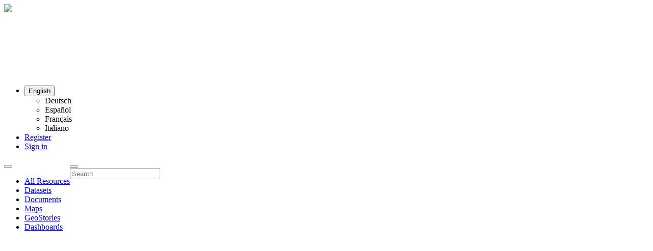

--- FILE ---
content_type: text/html; charset=utf-8
request_url: https://stable.demo.geonode.org/about/
body_size: 11266
content:
<!-- -----------------------------------------------------------------
-
- Copyright (C) 2019 OSGeo
-
- This program is free software: you can redistribute it and/or modify
- it under the terms of the GNU General Public License as published by
- the Free Software Foundation, either version 3 of the License, or
- (at your option) any later version.
-
- This program is distributed in the hope that it will be useful,
- but WITHOUT ANY WARRANTY; without even the implied warranty of
- MERCHANTABILITY or FITNESS FOR A PARTICULAR PURPOSE. See the
- GNU General Public License for more details.
-
- You should have received a copy of the GNU General Public License
- along with this program. If not, see <http://www.gnu.org/licenses/>.
-
---------------------------------------------------------------------- -->





<!DOCTYPE html>
<html lang="en" class="msgapi">
  <head>
    <meta charset="utf-8">
    <meta http-equiv="X-UA-Compatible" content="IE=edge">
    <meta name="viewport" content="width=device-width, initial-scale=1">
    <meta Http-Equiv="Cache-Control" Content="no-cache">
    <meta Http-Equiv="Pragma" Content="no-cache">
    <meta Http-Equiv="Expires" Content="0">

    <title> About GeoNode — stable.demo.geonode.org </title>

    <link rel="shortcut icon" href="/static/geonode/img/favicon.ico" />
    <link rel="preload" as="style" href="/static/geonode/css/font-awesome.min.css" />
    <link rel="preload" as="font" href="/static/geonode/fonts/lato_regular.ttf" crossorigin="" />
    <link rel="preload" as="font" href="/static/geonode/fonts/lato_bold.ttf" crossorigin="" />
    <link rel="preload" as="font" href="/static/geonode/fonts/lato_light.ttf" crossorigin="" />

    
      <link href="/static/geonode/css/base.css" rel="stylesheet"/>
      <link rel='stylesheet' id='cookie-law-info-css'  href="/static/geonode/css/cookie-law-info/cookie-law-info-public.css" type='text/css' media='all' />
      <link rel='stylesheet' id='cookie-law-info-gdpr-css'  href="/static/geonode/css/cookie-law-info/cookie-law-info-gdpr.css" type='text/css' media='all' />
      <style type="text/css">[ng\:cloak],[ng-cloak],[data-ng-cloak],[x-ng-cloak],.ng-cloak,.x-ng-cloak,.ng-hide:not(.ng-hide-animate){display:none !important;}</style>
      
      
    <link href="/static/fonts/montserrat.css" rel="stylesheet">
    <link href="/static/mapstore/dist/themes/geonode.css?geonode-mapstore-client-v5.0.x-5315e8bc5f8944652ff291d2d47800b4b6d27251" rel="stylesheet" />
    <link href="/static/lib/css/bootstrap-select.css?geonode-mapstore-client-v5.0.x-5315e8bc5f8944652ff291d2d47800b4b6d27251" rel="stylesheet" />
    
<style>
    
        
    
</style>

    


    

    

    <link rel="search" type="application/opensearchdescription+xml" href="https://stable.demo.geonode.org/catalogue/opensearch" title="GeoNode Search"/>

    <script>
        var siteUrl = 'https://stable.demo.geonode.org/'.replace(/\/?$/, '/');
        var staticUrl = '/static/';
    </script>

    <!-- Autocomplete script for input boxes -->
    <script src="/static/geonode/js/search/autocomplete.js"></script>

    <!-- RTL styles -->
    
    
  </head>

  <body class=" gn-legacy gn-theme gn-desktop">
    <!-- Loading Mask -->
    <div class='lmask'></div>
    
    <!-- This block is overriden by the mapstore client -->
    

<header class="gn-main-header">
    







<nav id="gn-brand-navbar" class="gn-brand-navbar ms-main-colors _padding-md ms-flex-box _flex">
    <div class="ms-flex-fill ms-flex-box _flex _flex-gap-sm _flex-center-v">
        
            <a href="/">
                
                    <img src="/static/mapstore/img/geonode-logo.svg">
                
            </a>
        
        
        <div class="gn-brand-navbar-left-menu-container ms-flex-fill ms-flex-box _flex _flex-gap-sm _flex-center-v">
            <ul class="ms-flex-fill ms-flex-box _flex _flex-gap-sm _flex-center-v gn-brand-navbar-menu">
                
                    <li>
    <a id="all-resources" href="/all" target="" class="nav-link btn btn-default">
        All Resources
    </a>
</li>
<li>
    <a id="datasets" href="/datasets" target="" class="nav-link btn btn-default">
        Datasets
    </a>
</li>

<li>
    <a id="documents" href="/documents" target="" class="nav-link btn btn-default">
        Documents
    </a>
</li>
<li>
    <a id="maps" href="/maps" target="" class="nav-link btn btn-default">
        Maps
    </a>
</li>
<li>
    <a id="geostories" href="/geostories" target="" class="nav-link btn btn-default">
        GeoStories
    </a>
</li>
<li>
    <a id="dashboards" href="/dashboards" target="" class="nav-link btn btn-default">
        Dashboards
    </a>
</li> 

                
                
                
            </ul>
        </div>
        
        
            
                <div id="gn-search-bar" class="gn-search-bar">
    <div class="input-group">
        <div class="input-group-prepend">
            <button id="gn-search-bar-clear" type="button" class="btn btn-default" style="display: none;">
                <i class="fa fa-times"></i>
            </button>
            <button id="gn-search-bar-apply" type="button" class="btn btn-default">
                <i class="fa fa-search"></i>
            </button>
        </div>

        <input
            placeholder="Search"
            class="form-control" value=""
            style="outline: none; box-shadow: none;"
        >
        <div class="input-group-append">
            <div id="gn-search-bar-loading" class="ms-spinner" style="visibility: hidden;"><div></div></div>
        </div>
    </div>
    <div class="gn-suggestions" style="display: none;">
        <div class="gn-suggestions-header">
            <button id="gn-search-bar-clear-suggestions" type="button" class="btn btn-default">
                <i class="fa fa-times"></i>
            </button>
        </div>
        <div class="list-group">
        </div>
    </div>
</div>

<script>
    (function() {
        window.addEventListener('DOMContentLoaded', function() {

            const debounceTime = 300;
            const scrollOffset = 200;
            const pageSize = 10;
            const searchInput = document.querySelector('#gn-search-bar input');
            const suggestionsPanel = document.querySelector('#gn-search-bar .gn-suggestions');
            const suggestionsPanelList = document.querySelector('#gn-search-bar .gn-suggestions .list-group');

            const searchClear = document.querySelector('#gn-search-bar-clear');
            const searchClearSuggestions = document.querySelector('#gn-search-bar-clear-suggestions');
            const searchApply = document.querySelector('#gn-search-bar-apply');
            const searchLoading = document.querySelector('#gn-search-bar-loading');

            var request = null;
            var timeout = null;
            var value = '';
            var page = 1;
            var total = 0;
            var suggestions = [];
            var loading = false;

            searchLoading.style.visibility = 'hidden';

            function clearRequest() {
                if (request && request.abort) {
                    request.abort();
                    request = null;
                }
                if (timeout) {
                    clearTimeout(timeout);
                    timeout = null;
                }
            }

            function renderSuggestions() {
                suggestionsPanel.style.display = suggestions.length === 0 ? 'none' : 'block';
                suggestionsPanelList.innerHTML = '';
                for (var i = 0; i < suggestions.length; i++) {
                    const button = document.createElement('button');
                    button._gnSuggestion = suggestions[i];
                    button.innerHTML = suggestions[i].title;
                    button.setAttribute('class', 'list-group-item list-group-item-action');
                    button.onclick = function(event) {
                        onSearch(event.target._gnSuggestion && event.target._gnSuggestion.title);
                    }
                    suggestionsPanelList.appendChild(button);
                }
            }

            function getQParamFromHash() {
                const hash = window.location.hash || '';
                const splitHash = hash.split('?') || [];
                const queryHash = splitHash[1] || '';
                const params = queryHash.split('&');
                var q = '';
                for (var i = 0; i < params.length; i++) {
                    if (params[i].indexOf('q=') === 0) {
                        q = params[i].replace('q=', '');
                    }
                }
                return decodeURIComponent(q);
            }

            function onSearch(q) {
                const hash = window.location.hash || '';
                const splitHash = hash.split('?') || [];
                const queryHash = splitHash[1] || '';
                const params = queryHash.split('&');
                var newParams = q ? ['q=' + q] : []; 
                for (var i = 0; i < params.length; i++) {
                    if (params[i] && params[i].indexOf('q=') !== 0) {
                        newParams.push(params[i]);
                    }
                }

                const newQueryHash = newParams.join('&');
                const pathname = splitHash[0].replace('#', '');
                const gnCatalogueNode = document.getElementById('#gn-catalogue');
                const catalogPagePath = window.__GEONODE_CONFIG__
                    && window.__GEONODE_CONFIG__.localConfig
                    && window.__GEONODE_CONFIG__.localConfig.geoNodeSettings
                    && window.__GEONODE_CONFIG__.localConfig.geoNodeSettings.catalogPagePath;
                const defaultCatalogPath = '/catalogue/';
                const baseCatalogPath = catalogPagePath ? catalogPagePath : defaultCatalogPath;
                const isCatalogPage = window.location.pathname === baseCatalogPath
                
                    if (queryHash !== newQueryHash) {
                        // if MapStoreAPI are available we are in the catalog
                        if (isCatalogPage && window.MapStoreAPI && window.MapStoreAPI.triggerAction) {
                            // the location change will modify the internal mapstore routing after the #
                            // without changing the browser path
                            window.MapStoreAPI.triggerAction({
                                type: '@@router/LOCATION_CHANGE',
                                payload: {
                                    location: {
                                        pathname: !!gnCatalogueNode ? pathname : '/',
                                        search: '?' + newQueryHash,
                                        hash: ''
                                    },
                                    action: 'PUSH',
                                    isFirstRendering: false
                                }
                            })
                        } else {
                            // we need to redirect to catalog page
                            // if we are in a page different from catalog
                            location.href = baseCatalogPath + '#/' + (newQueryHash ? '?' + newQueryHash : '');
                        }
                    }
                

                clearRequest();
                suggestions = [];
                renderSuggestions();
                searchLoading.style.visibility = 'hidden';
            }

            function getSuggestions(options) {
                clearRequest();
                loading = true;
                searchLoading.style.visibility = 'visible';
                timeout = setTimeout(function() {
                    
                    const url = '/api/v2/resources' +
                    '?page=' + options.page +
                    '&search=' + options.value +
                    '&search_fields=title' +
                    '&search_fields=abstract' +
                    '&filter{metadata_only}=false';
                    
                    request = $.ajax({
                        url: url,
                        type: 'GET',
                        dataType: 'json',
                        success: function(response) {
                            options.resolve(response);
                            request = null;
                            timeout = null;
                            loading = false;
                            searchLoading.style.visibility = 'hidden';
                        },
                        error: function(response) {
                            options.resolve({
                                resources: [],
                                total: 0
                            });
                            request = null;
                            timeout = null;
                            loading = false;
                            searchLoading.style.visibility = 'hidden';
                        },
                    });
                }, options.debounceTime || 0);
            }

            searchInput.addEventListener('input', function(event) {
                page = 1;
                total = 0;
                value = event.target.value;
                if (!value) {
                    clearRequest();
                    suggestions = [];
                    loading = false;
                    searchLoading.style.visibility = 'hidden';
                    return renderSuggestions();
                }
                return getSuggestions({
                    value: value,
                    page: page,
                    pageSize: pageSize,
                    debounceTime: debounceTime,
                    resolve: function(response) {
                        suggestions = response && response.resources || [];
                        total = response.total;
                        renderSuggestions();
                    }
                });
            });

            suggestionsPanelList.addEventListener('scroll', function() {
                const scrollTop = suggestionsPanelList.scrollTop;
                const clientHeight = suggestionsPanelList.clientHeight;
                const scrollHeight = suggestionsPanelList.scrollHeight;
                const isScrolled = scrollTop + clientHeight >= scrollHeight - scrollOffset;
                if (isScrolled && suggestions.length < total && !loading) {
                    page = page + 1;
                    return getSuggestions({
                        value: value,
                        page: page,
                        pageSize: pageSize,
                        debounceTime: debounceTime,
                        resolve: function(response) {
                            const newSuggestions = response && response.resources || [];
                            suggestions = [...suggestions, ...newSuggestions];
                            renderSuggestions();
                        }
                    });
                }
            });

            function hashChange() {
                if (window.location.pathname.replace(/\//g, '') === 'catalogue') {
                    const newQParam = getQParamFromHash();
                    if (!value || newQParam !== value) {
                        searchInput.value = newQParam;
                        value = newQParam;
                    }
                    searchClear.style.display = newQParam ? 'block' : 'none';
                }
            }

            window.addEventListener('hashchange', hashChange, false);
            hashChange();


            searchClear.addEventListener('click', function() {
                onSearch('');
            });

            searchClearSuggestions.addEventListener('click', function() {
                suggestions = [];
                renderSuggestions();
            });
            searchApply.addEventListener('click', function() {
                if (value) {
                    onSearch(value);
                }
            });

            searchInput.addEventListener('keyup', function(event) {
                if (event.keyCode === 13) {
                    event.preventDefault();

                    onSearch(value);

                }
            });

        });
    })();
</script>
            
            <ul class="gn-brand-navbar-right-menu-container ms-flex-box _flex _flex-gap-sm _flex-center-v">
                
                    




<form id="gn-language-selector-form" action="/i18n/setlang/" method="post" style="display:none;">
    <input type="hidden" name="csrfmiddlewaretoken" value="WgHF8J6Jk8fo0y389DlG2AS9im4HChPPHjDZYrinFa4FUzX1ShxMMTQA1my9zZcJ">
    <input name="language" type="hidden" value="en-us"/>
    <input name="next" type="hidden" value=""/>
</form>

    

        <li class="gn-language-selector">
            
            <div class="dropdown" id="gn-language-selector-dropdown">
                <button
                    id="gn-language-selector"
                    role="button"
                    aria-haspopup="true"
                    aria-expanded="false"
                    type="button"
                    class="dropdown-toggle btn btn-default"
                    data-toggle="dropdown"
                >
                    English
                </button>
                <ul class="dropdown-menu dropdown-menu-right" aria-labelledby="gn-language-selector">
                    
                         
                            <li>
                                <a style="cursor:pointer;" data-lang-code="de-de">Deutsch</a>
                            </li>
                        
                    
                        
                    
                         
                            <li>
                                <a style="cursor:pointer;" data-lang-code="es-es">Español</a>
                            </li>
                        
                    
                         
                            <li>
                                <a style="cursor:pointer;" data-lang-code="fr-fr">Français</a>
                            </li>
                        
                    
                         
                            <li>
                                <a style="cursor:pointer;" data-lang-code="it-it">Italiano</a>
                            </li>
                        
                    
                </ul>
            </div>
        </li>
        <script>
            (function() {
                const languageForm = document.querySelector('#gn-language-selector-form');
                const languageInput = languageForm.querySelector('input[name="language"]');
                
                const languageNodes = document.querySelectorAll('#gn-language-selector-dropdown .dropdown-menu li a');

                for (var i = 0; i < languageNodes.length; i++) {
                    languageNodes[i].addEventListener('click', function(event) {
                        const language = event.target.getAttribute('data-lang-code');
                        if (language) {
                            languageInput.value = language;
                            languageForm.action = '/i18n/setlang/?next=' + (window.location && (window.location.pathname + window.location.hash) || '/');
                            languageForm.submit();
                        }
                    });
                }
            })();
        </script>
    

                
                
                
                    





    
        <li><a href="/account/signup/?next=/" class="nav-link btn btn-default">Register</a></li>
    
    <li><a href="/account/login/?next=/" class="nav-link btn btn-default">Sign in</a></li>

                
            </ul>
        
    </div>
</nav>
<div id="gn-brand-navbar-bottom">
    
        <div class="gn-brand-navbar-menu dropdown">
            <button
                class="btn dropdown-toggle btn-default"
                type="button"
                id="gn-brand-navbar-menu-btn"
                data-toggle="dropdown"
                aria-haspopup="true"
                aria-expanded="true"
            >
                <i class="fa fa-bars"> </i>
            </button>
            <ul
                class="dropdown-menu"
                aria-labelledby="gn-brand-navbar-dropdown-menu"
            >
            </ul>
        </div>
        <div id="gn-search-bar-bottom" class="gn-search-bar">
    <div class="input-group">
        <div class="input-group-prepend">
            <button id="gn-search-bar-bottom-clear" type="button" class="btn btn-default" style="display: none;">
                <i class="fa fa-times"></i>
            </button>
            <button id="gn-search-bar-bottom-apply" type="button" class="btn btn-default">
                <i class="fa fa-search"></i>
            </button>
        </div>

        <input
            placeholder="Search"
            class="form-control" value=""
            style="outline: none; box-shadow: none;"
        >
        <div class="input-group-append">
            <div id="gn-search-bar-bottom-loading" class="ms-spinner" style="visibility: hidden;"><div></div></div>
        </div>
    </div>
    <div class="gn-suggestions" style="display: none;">
        <div class="gn-suggestions-header">
            <button id="gn-search-bar-bottom-clear-suggestions" type="button" class="btn btn-default">
                <i class="fa fa-times"></i>
            </button>
        </div>
        <div class="list-group">
        </div>
    </div>
</div>

<script>
    (function() {
        window.addEventListener('DOMContentLoaded', function() {

            const debounceTime = 300;
            const scrollOffset = 200;
            const pageSize = 10;
            const searchInput = document.querySelector('#gn-search-bar-bottom input');
            const suggestionsPanel = document.querySelector('#gn-search-bar-bottom .gn-suggestions');
            const suggestionsPanelList = document.querySelector('#gn-search-bar-bottom .gn-suggestions .list-group');

            const searchClear = document.querySelector('#gn-search-bar-bottom-clear');
            const searchClearSuggestions = document.querySelector('#gn-search-bar-bottom-clear-suggestions');
            const searchApply = document.querySelector('#gn-search-bar-bottom-apply');
            const searchLoading = document.querySelector('#gn-search-bar-bottom-loading');

            var request = null;
            var timeout = null;
            var value = '';
            var page = 1;
            var total = 0;
            var suggestions = [];
            var loading = false;

            searchLoading.style.visibility = 'hidden';

            function clearRequest() {
                if (request && request.abort) {
                    request.abort();
                    request = null;
                }
                if (timeout) {
                    clearTimeout(timeout);
                    timeout = null;
                }
            }

            function renderSuggestions() {
                suggestionsPanel.style.display = suggestions.length === 0 ? 'none' : 'block';
                suggestionsPanelList.innerHTML = '';
                for (var i = 0; i < suggestions.length; i++) {
                    const button = document.createElement('button');
                    button._gnSuggestion = suggestions[i];
                    button.innerHTML = suggestions[i].title;
                    button.setAttribute('class', 'list-group-item list-group-item-action');
                    button.onclick = function(event) {
                        onSearch(event.target._gnSuggestion && event.target._gnSuggestion.title);
                    }
                    suggestionsPanelList.appendChild(button);
                }
            }

            function getQParamFromHash() {
                const hash = window.location.hash || '';
                const splitHash = hash.split('?') || [];
                const queryHash = splitHash[1] || '';
                const params = queryHash.split('&');
                var q = '';
                for (var i = 0; i < params.length; i++) {
                    if (params[i].indexOf('q=') === 0) {
                        q = params[i].replace('q=', '');
                    }
                }
                return decodeURIComponent(q);
            }

            function onSearch(q) {
                const hash = window.location.hash || '';
                const splitHash = hash.split('?') || [];
                const queryHash = splitHash[1] || '';
                const params = queryHash.split('&');
                var newParams = q ? ['q=' + q] : []; 
                for (var i = 0; i < params.length; i++) {
                    if (params[i] && params[i].indexOf('q=') !== 0) {
                        newParams.push(params[i]);
                    }
                }

                const newQueryHash = newParams.join('&');
                const pathname = splitHash[0].replace('#', '');
                const gnCatalogueNode = document.getElementById('#gn-catalogue');
                const catalogPagePath = window.__GEONODE_CONFIG__
                    && window.__GEONODE_CONFIG__.localConfig
                    && window.__GEONODE_CONFIG__.localConfig.geoNodeSettings
                    && window.__GEONODE_CONFIG__.localConfig.geoNodeSettings.catalogPagePath;
                const defaultCatalogPath = '/catalogue/';
                const baseCatalogPath = catalogPagePath ? catalogPagePath : defaultCatalogPath;
                const isCatalogPage = window.location.pathname === baseCatalogPath
                
                    if (queryHash !== newQueryHash) {
                        // if MapStoreAPI are available we are in the catalog
                        if (isCatalogPage && window.MapStoreAPI && window.MapStoreAPI.triggerAction) {
                            // the location change will modify the internal mapstore routing after the #
                            // without changing the browser path
                            window.MapStoreAPI.triggerAction({
                                type: '@@router/LOCATION_CHANGE',
                                payload: {
                                    location: {
                                        pathname: !!gnCatalogueNode ? pathname : '/',
                                        search: '?' + newQueryHash,
                                        hash: ''
                                    },
                                    action: 'PUSH',
                                    isFirstRendering: false
                                }
                            })
                        } else {
                            // we need to redirect to catalog page
                            // if we are in a page different from catalog
                            location.href = baseCatalogPath + '#/' + (newQueryHash ? '?' + newQueryHash : '');
                        }
                    }
                

                clearRequest();
                suggestions = [];
                renderSuggestions();
                searchLoading.style.visibility = 'hidden';
            }

            function getSuggestions(options) {
                clearRequest();
                loading = true;
                searchLoading.style.visibility = 'visible';
                timeout = setTimeout(function() {
                    
                    const url = '/api/v2/resources' +
                    '?page=' + options.page +
                    '&search=' + options.value +
                    '&search_fields=title' +
                    '&search_fields=abstract' +
                    '&filter{metadata_only}=false';
                    
                    request = $.ajax({
                        url: url,
                        type: 'GET',
                        dataType: 'json',
                        success: function(response) {
                            options.resolve(response);
                            request = null;
                            timeout = null;
                            loading = false;
                            searchLoading.style.visibility = 'hidden';
                        },
                        error: function(response) {
                            options.resolve({
                                resources: [],
                                total: 0
                            });
                            request = null;
                            timeout = null;
                            loading = false;
                            searchLoading.style.visibility = 'hidden';
                        },
                    });
                }, options.debounceTime || 0);
            }

            searchInput.addEventListener('input', function(event) {
                page = 1;
                total = 0;
                value = event.target.value;
                if (!value) {
                    clearRequest();
                    suggestions = [];
                    loading = false;
                    searchLoading.style.visibility = 'hidden';
                    return renderSuggestions();
                }
                return getSuggestions({
                    value: value,
                    page: page,
                    pageSize: pageSize,
                    debounceTime: debounceTime,
                    resolve: function(response) {
                        suggestions = response && response.resources || [];
                        total = response.total;
                        renderSuggestions();
                    }
                });
            });

            suggestionsPanelList.addEventListener('scroll', function() {
                const scrollTop = suggestionsPanelList.scrollTop;
                const clientHeight = suggestionsPanelList.clientHeight;
                const scrollHeight = suggestionsPanelList.scrollHeight;
                const isScrolled = scrollTop + clientHeight >= scrollHeight - scrollOffset;
                if (isScrolled && suggestions.length < total && !loading) {
                    page = page + 1;
                    return getSuggestions({
                        value: value,
                        page: page,
                        pageSize: pageSize,
                        debounceTime: debounceTime,
                        resolve: function(response) {
                            const newSuggestions = response && response.resources || [];
                            suggestions = [...suggestions, ...newSuggestions];
                            renderSuggestions();
                        }
                    });
                }
            });

            function hashChange() {
                if (window.location.pathname.replace(/\//g, '') === 'catalogue') {
                    const newQParam = getQParamFromHash();
                    if (!value || newQParam !== value) {
                        searchInput.value = newQParam;
                        value = newQParam;
                    }
                    searchClear.style.display = newQParam ? 'block' : 'none';
                }
            }

            window.addEventListener('hashchange', hashChange, false);
            hashChange();


            searchClear.addEventListener('click', function() {
                onSearch('');
            });

            searchClearSuggestions.addEventListener('click', function() {
                suggestions = [];
                renderSuggestions();
            });
            searchApply.addEventListener('click', function() {
                if (value) {
                    onSearch(value);
                }
            });

            searchInput.addEventListener('keyup', function(event) {
                if (event.keyCode === 13) {
                    event.preventDefault();

                    onSearch(value);

                }
            });

        });
    })();
</script>
    
</div>

    <script type="text/javascript">
        (function() {
            function manageUrlChange() {
                var signInElement = document.getElementById("sign-in");
                if (signInElement){
                    if (window.location.pathname === '/account/login/'){
                        signInElement.setAttribute("href", window.location.href)
                    }
                    else {
                        var href = signInElement.getAttribute("href").split("next=")[0];
                        var url_parts = window.location.href.split(window.location.pathname);
                        var path_name = encodeURIComponent(window.location.pathname + url_parts[url_parts.length-1]);
                        signInElement.setAttribute("href", href.concat("next=".concat(path_name)));
                    }
                }
            }

            function onLoadNavbar() {
                const menuContainer = document.querySelector('.gn-brand-navbar-left-menu-container');
                const menu = menuContainer.querySelector('.gn-brand-navbar-menu');
                const brandNavbarBottom = document.querySelector('#gn-brand-navbar-bottom');
                const menuBottomUl = brandNavbarBottom.querySelector('.gn-brand-navbar-menu.dropdown .dropdown-menu');
                const menuItems = Array.from(menu?.children ?? []);

                // Clear existing items in bottom menu
                menuBottomUl.innerHTML = '';

                function appendDivider() {
                    const divider = document.createElement('li');
                    divider.className = "divider";
                    divider.role = "separator";
                    menuBottomUl.appendChild(divider);
                }

                // Clone and add all menu items to bottom menu
                menuItems.forEach(item => {
                    const clone = item.cloneNode(true);
                    
                    if (clone.tagName === 'LI') {
                        menuBottomUl.appendChild(clone);

                        const dropdownButton = clone.querySelector('.dropdown button') || clone.querySelector('.dropdown-toggle');
                        if (dropdownButton) {
                            dropdownButton.addEventListener('click', function(e) {
                                e.preventDefault();
                                e.stopPropagation();
                                const parentElement = dropdownButton.closest('.dropdown');
                                if (parentElement) {
                                    parentElement.classList.toggle('open');
                                }
                            });
                        }
                    }
                });
            }

            function onResizeNavbar() {
                const searchBar = document.querySelector('.gn-search-bar');
                const menuContainer = document.querySelector('.gn-brand-navbar-left-menu-container');
                const menu = menuContainer.querySelector('.gn-brand-navbar-menu');
                const brandNavbarBottom = document.querySelector('#gn-brand-navbar-bottom');
                const menuBottom = brandNavbarBottom.querySelector('.gn-brand-navbar-menu.dropdown');
                const searchBarBottom = brandNavbarBottom.querySelector('#gn-search-bar-bottom');

                searchBar.style.visibility = 'hidden';
                searchBar.style.display = 'block';

                const menuRight = menu?.getBoundingClientRect()?.right;
                const searchBarLeft = searchBar?.getBoundingClientRect()?.left;
                const contentLeft = document.querySelector('.gn-brand-navbar-right-menu-container')?.getBoundingClientRect()?.left;

                if (menuRight == null || searchBarLeft == null || contentLeft == null) {
                    return;
                }
                // Default state
                menuContainer.style.visibility = 'visible';
                searchBar.style.visibility = 'visible';
                brandNavbarBottom.style.display = 'none';
                menuBottom.style.display = 'none';
                searchBarBottom.style.visibility = 'hidden';

                // Menu overlaps with search bar
                if (menuRight > searchBarLeft) {
                    searchBar.style.display = 'none';
                    brandNavbarBottom.style.display = 'block';
                    menuBottom.style.display = 'none';
                    searchBarBottom.style.visibility = 'visible';

                    // Menu also overlaps with right menu items
                    if (menuRight > contentLeft) {
                        menuContainer.style.visibility = 'hidden';
                        brandNavbarBottom.style.display = 'flex';
                        menuBottom.style.display = 'block';
                    }
                }
            }

            window.addEventListener('DOMContentLoaded', function() {
                manageUrlChange();
                onResizeNavbar();
                onLoadNavbar();
            });

            window.addEventListener('resize', onResizeNavbar);
            window.addEventListener('hashchange', manageUrlChange);
        })();
    </script>

</header>
<div class="gn-main-header-placeholder"></div>


<script>
    (function () {
        const mainHeader = document.querySelector('.gn-main-header');
        const mainHeaderPlaceholder = document.querySelector('.gn-main-header-placeholder');
        function resize() {
            if (mainHeaderPlaceholder && mainHeader) {
                mainHeaderPlaceholder.style.height = mainHeader.clientHeight + 'px';
            }
        }
        window.addEventListener('resize', resize);
        window.addEventListener('DOMContentLoaded', resize);
        resize();

        function cleanHref(href) {
            return (href || '').split('#')[0];
        }

        function updateActiveMenuItems() {
            const menuDropdowns = document.querySelectorAll('.gn-main-header .dropdown');
            const pathname = window.location.pathname;
            const hash = (window.location.hash || '').split('?')[0] || '#/';
            const shouldActivate = hash === '#/';
            for (var i = 0; i < menuDropdowns.length; i++) {
                const menuDropdown = menuDropdowns[i];
                const menuItems = menuDropdown.querySelectorAll('.dropdown-menu > li a');
                const toggle = menuDropdown.querySelector('.dropdown-toggle');
                for (var j = 0; j < menuItems.length; j++) {
                    const menuItem = menuItems[j];
                    const href = cleanHref(menuItem.getAttribute('href'));
                    if (href === pathname) {
                        menuItem.parentNode.classList.add('active');
                        if (shouldActivate && ![...menuDropdown.classList].includes('gn-brand-navbar-menu')) {
                            toggle.classList.add('active');
                        }
                    }
                }
                const isNotActive = !Array.from(menuItems).some(a => a.parentNode?.classList?.contains('active'))
                if (isNotActive) { toggle.classList.remove('active'); }
            }
            const menuLinks = document.querySelectorAll('.gn-brand-navbar-menu > li a');
            for (var i = 0; i < menuLinks.length; i++) {
                const menuLink = menuLinks[i];
                const href = cleanHref(menuLink.getAttribute('href'));
                menuLink.classList.remove('active');
                if (shouldActivate && href === pathname) {
                    menuLink.classList.add('active');
                }
            }
        }
        
        updateActiveMenuItems();

        window.addEventListener("hashchange", updateActiveMenuItems);
    })();
</script>


    








<script id="GEONODE_SETTINGS" type="application/json">{"MAP_BASELAYERS": [{"type": "osm", "title": "Open Street Map", "name": "mapnik", "source": "osm", "group": "background", "visibility": true}, {"type": "tileprovider", "title": "OpenTopoMap", "provider": "OpenTopoMap", "name": "OpenTopoMap", "source": "OpenTopoMap", "group": "background", "visibility": false}, {"type": "wms", "title": "Sentinel-2 cloudless - https://s2maps.eu", "format": "image/jpeg", "id": "s2cloudless", "name": "s2cloudless:s2cloudless", "url": "https://maps.geosolutionsgroup.com/geoserver/wms", "group": "background", "thumbURL": "https://stable.demo.geonode.org/static/mapstorestyle/img/s2cloudless-s2cloudless.png", "visibility": false}, {"source": "ol", "group": "background", "id": "none", "name": "empty", "title": "Empty Background", "type": "empty", "visibility": false, "args": ["Empty Background", {"visibility": false}]}], "MAP_BASELAYERS_SOURCES": {}, "CATALOGUE_SERVICES": {}, "CATALOGUE_SELECTED_SERVICE": null, "DASHBOARD_CATALOGUE_SERVICES": {"{'title': 'GeoNode Catalogue', 'description': 'GeoNode is an open source platform that facilitates the creation, sharing, and collaborative use of geospatial data', 'keywords': ['sdi', 'catalogue', 'discovery', 'metadata', 'GeoNode'], 'keywords_type': 'theme', 'fees': 'None', 'accessconstraints': 'None'}": {"url": "https://stable.demo.geonode.org/catalogue/csw", "type": "csw", "title": "GeoNode Catalogue", "autoload": true, "layerOptions": {"tileSize": 512}}}, "DASHBOARD_CATALOGUE_SELECTED_SERVICE": "{'title': 'GeoNode Catalogue', 'description': 'GeoNode is an open source platform that facilitates the creation, sharing, and collaborative use of geospatial data', 'keywords': ['sdi', 'catalogue', 'discovery', 'metadata', 'GeoNode'], 'keywords_type': 'theme', 'fees': 'None', 'accessconstraints': 'None'}", "CREATE_LAYER": true, "DEFAULT_MAP_CENTER_X": 0, "DEFAULT_MAP_CENTER_Y": 0, "DEFAULT_MAP_CRS": "EPSG:3857", "DEFAULT_MAP_ZOOM": 0, "DEFAULT_TILE_SIZE": 512, "DATASET_MAX_UPLOAD_SIZE": 204857600, "DOCUMENT_MAX_UPLOAD_SIZE": 104857600, "DEFAULT_LAYER_FORMAT": "image/png", "DEFAULT_THUMBNAIL_SIZE": {"width": 500, "height": 200}, "MAX_PARALLEL_UPLOADS": 5, "ALLOWED_DOCUMENT_TYPES": ["txt", "csv", "log", "doc", "docx", "ods", "odt", "sld", "qml", "xls", "xlsx", "xml", "bm", "bmp", "dwg", "dxf", "fif", "gif", "jpg", "jpe", "jpeg", "png", "tif", "tiff", "pbm", "odp", "ppt", "pptx", "pdf", "tar", "tgz", "rar", "gz", "7z", "zip", "aif", "aifc", "aiff", "au", "mp3", "mpga", "wav", "afl", "avi", "avs", "fli", "mp2", "mp4", "mpg", "ogg", "webm", "3gp", "flv", "vdo", "glb", "pcd", "gltf", "ifc"], "LANGUAGES": [["de-de", "Deutsch"], ["en-us", "English"], ["es-es", "Espa\u00f1ol"], ["fr-fr", "Fran\u00e7ais"], ["it-it", "Italiano"]], "TRANSLATIONS_PATH": ["/static/mapstore/ms-translations", "/static/mapstore/gn-translations"], "PROJECTION_DEFS": [], "PLUGINS_CONFIG_PATCH_RULES": [], "EXTENSIONS_FOLDER_PATH": "/static/mapstore/extensions/", "CUSTOM_FILTERS": null, "TIME_ENABLED": false, "MOSAIC_ENABLED": false, "SUPPORTED_DATASET_FILE_TYPES": [{"id": "gpkg", "formats": [{"label": "GeoPackage", "required_ext": ["gpkg"]}], "actions": ["upload", "copy", "rollback"], "type": "vector"}, {"id": "geojson", "formats": [{"label": "GeoJSON", "required_ext": ["geojson"], "optional_ext": ["sld", "xml"]}, {"label": "GeoJSON", "required_ext": ["json"], "optional_ext": ["sld", "xml"]}], "actions": ["upload", "copy", "rollback", "replace", "upsert"], "type": "vector"}, {"id": "shp", "formats": [{"label": "ESRI Shapefile", "required_ext": ["shp", "prj", "dbf", "shx"], "optional_ext": ["xml", "sld", "cpg", "cst"]}], "actions": ["upload", "copy", "rollback", "replace", "upsert"], "type": "vector"}, {"id": "kml", "formats": [{"label": "KML", "required_ext": ["kml"]}, {"label": "KMZ", "required_ext": ["kmz"]}], "actions": ["upload", "copy", "rollback"], "type": "vector"}, {"id": "csv", "formats": [{"label": "CSV", "required_ext": ["csv"], "optional_ext": ["sld", "xml"]}], "actions": ["upload", "copy", "rollback", "replace", "upsert"], "type": "vector"}, {"id": "3dtiles", "formats": [{"label": "3D Tiles", "required_ext": ["zip"]}], "actions": ["upload", "copy", "rollback"], "type": "vector"}, {"id": "tiff", "formats": [{"label": "TIFF", "required_ext": ["tiff"], "optional_ext": ["xml", "sld"]}, {"label": "TIF", "required_ext": ["tif"], "optional_ext": ["xml", "sld"]}, {"label": "GeoTIFF", "required_ext": ["geotiff"], "optional_ext": ["xml", "sld"]}, {"label": "GeoTIF", "required_ext": ["geotif"], "optional_ext": ["xml", "sld"]}], "actions": ["upload", "copy", "rollback", "replace"], "type": "raster"}, {"id": "zip", "formats": [{"label": "Zip Archive", "required_ext": ["zip"], "optional_ext": ["xml", "sld"]}], "actions": ["upload", "replace"], "type": "archive"}, {"id": "xml", "formats": [{"label": "XML Metadata File (XML - ISO, FGDC, ebRIM, Dublin Core)", "required_ext": ["xml"]}], "actions": ["resource_metadata_upload", "rollback"], "type": "metadata"}, {"id": "sld", "formats": [{"label": "Styled Layer Descriptor 1.0, 1.1 (SLD)", "required_ext": ["sld"]}], "actions": ["resource_style_upload", "rollback"], "type": "metadata"}], "RESOURCE_PUBLISHING": false, "ADMIN_MODERATE_UPLOADS": false}</script>





<script id="menu-CARDS_MENU" type="application/json">[]</script>





<script>
    (function(){

        function checkBoolean(value) {
            if (value === 'true') {
                return true;
            }
            if (value === 'false') {
                return false;
            }
            return value;
        }
        function getJSONScriptVariable(id, fallback) {
            const node = document.getElementById(id);
            return checkBoolean(node && JSON.parse(node.textContent) || fallback);
        }

        localStorage.setItem('showPopoverSync', false);

        const cardsMenuItems = getJSONScriptVariable('menu-CARDS_MENU', []);
        const geoNodeSettings = getJSONScriptVariable('GEONODE_SETTINGS', {});

        let baseLayers = geoNodeSettings.MAP_BASELAYERS || [];
        let baseLayersSources = geoNodeSettings.MAP_BASELAYERS_SOURCES || {};
        let defaultMapCRS = geoNodeSettings.DEFAULT_MAP_CRS || 'EPSG:3857';
        let defaultMapCenterX = geoNodeSettings.DEFAULT_MAP_CENTER_X || 0;
        let defaultMapCenterY = geoNodeSettings.DEFAULT_MAP_CENTER_Y || 0;
        let defaultMapZoom = geoNodeSettings.DEFAULT_MAP_ZOOM || 0;
        let defaultTileSize = geoNodeSettings.DEFAULT_TILE_SIZE || 512;
        let defaultThumbnailSize = geoNodeSettings.DEFAULT_THUMBNAIL_SIZE || {'width': 500, 'height': 200};
        let datasetMaxUploadSize = geoNodeSettings.DATASET_MAX_UPLOAD_SIZE;
        let documentMaxUploadSize = geoNodeSettings.DOCUMENT_MAX_UPLOAD_SIZE;
        let maxParallelUploads = geoNodeSettings.MAX_PARALLEL_UPLOADS
        let defaultLayerFormat = geoNodeSettings.DEFAULT_LAYER_FORMAT || 'image/png';
        let catalogueServices = geoNodeSettings.CATALOGUE_SERVICES || {};
        let catalogueSelectedService = geoNodeSettings.CATALOGUE_SELECTED_SERVICE || '';
        let dashboardCatalogueServices = geoNodeSettings.DASHBOARD_CATALOGUE_SERVICES || {};
        let dashboardCatalogueSelectedService = geoNodeSettings.DASHBOARD_CATALOGUE_SELECTED_SERVICE || '';
        let createLayer = geoNodeSettings.CREATE_LAYER || false
        let timeEnabled = geoNodeSettings.TIME_ENABLED || false;
        let allowedDocumentTypes = geoNodeSettings.ALLOWED_DOCUMENT_TYPES || [];
        let languages = geoNodeSettings.LANGUAGES;
        let projectionDefs = geoNodeSettings.PROJECTION_DEFS || [];
        let pluginsConfigPatchRules  = geoNodeSettings.PLUGINS_CONFIG_PATCH_RULES || [];
        let translationsPath = geoNodeSettings.TRANSLATIONS_PATH;
        let extensionsFolder = geoNodeSettings.EXTENSIONS_FOLDER_PATH;
        let supportedDatasetFileTypes = geoNodeSettings.SUPPORTED_DATASET_FILE_TYPES;
        let catalogHomeRedirectsTo = geoNodeSettings.CATALOG_HOME_REDIRECTS_TO;
        let catalogPagePath = geoNodeSettings.CATALOG_PAGE_PATH;
        let isPublishedOptionEnabled = geoNodeSettings.RESOURCE_PUBLISHING || false;
        let isApprovedOptionEnabled = geoNodeSettings.ADMIN_MODERATE_UPLOADS || false;
        let customFilters = geoNodeSettings.CUSTOM_FILTERS || {
            "my-resources": {
                "filter{owner.pk}": "{state('user') && state('user').pk}"
            },
            "favorite": {
                "favorite": true
            },
            "featured": {
                "filter{featured}": true
            },
            "unpublished": {
                "filter{is_published}": false
            },
            "pending-approval": {
                "filter{is_approved}": false
            },
            "remote": {
                "filter{sourcetype.in}": "REMOTE"
            },
            "dataset": {
                "filter{resource_type.in}": "dataset"
            },
            "store-vector": {
                "filter{subtype.in}": "vector"
            },
            "store-raster": {
                "filter{subtype.in}": "raster"
            },
            "store-remote": {
                "filter{subtype.in}": "remote"
            },
            "store-time-series": {
                "filter{subtype.in}": "vector_time"
            },
            "3dtiles": {
                "filter{subtype.in}": "3dtiles"
            },
            "document": {
                "filter{resource_type.in}": "document"
            },
            "map": {
                "filter{resource_type.in}": "map"
            },
            "geostory": {
                "filter{resource_type.in}": "geostory"
            },
            "dashboard": {
                "filter{resource_type.in}": "dashboard"
            },
            "mapviewer": {
                "filter{resource_type.in}": "mapviewer"
            }
        };

        let isEmbed = checkBoolean('') || false;
        let pluginsConfigKey = '';
        let siteUrl = 'https://stable.demo.geonode.org/' || '';
        let siteName = 'stable.demo.geonode.org' || 'Geonode';
        let geoServerPublicLocation = 'https://stable.demo.geonode.org/geoserver/' || '';
        let isMobile = 'False' === 'True' ? true : false;

        const searchServicesPayload =  [{'type': 'nominatim', 'priority': 5}];
        let searchServicesPatchRules = searchServicesPayload.length ? ['map_viewer', 'dataset_viewr', 'map_viewer_mobile', 'dataset_viewer_mobile'].map(
            (v, i) => ({
                "op": "replace",
                "jsonpath": `$.${v}..[?(@.name == 'Search')].cfg`,
                "value": {"searchOptions": {"services": searchServicesPayload}}
            })
        ) : [];

        
        
        window.__GEONODE_CONFIG__ = {
            languageCode: 'en-us',
            languages: languages,
            translationsPath: translationsPath,
            resourceId: '',
            resourceType: '',
            resourceSubtype: '',
            isEmbed: isEmbed,
            pluginsConfigKey: pluginsConfigKey,
            pluginsConfigPatchRules: [...searchServicesPatchRules, ...pluginsConfigPatchRules],
            apikey: '',
            localConfig: {
                proxyUrl: {
                    url: '/proxy/?url=',
                    useCORS: []
                },
                useAuthenticationRules: true,
                authenticationRules: [
                    {
                        urlPattern: geoServerPublicLocation + '.*',
                        authkeyParamName: 'access_token',
                        method: 'authkey'
                    },
                    {
                        urlPattern: siteUrl + 'gs.*',
                        authkeyParamName: 'access_token',
                        method: 'authkey'
                    },
                    {
                        urlPattern: siteUrl + 'api/v2.*',
                        method: 'bearer'
                    }
                ],
                extensionsFolder: extensionsFolder,
                printUrl: geoServerPublicLocation + 'pdf/info.json',
                mapboxAccessToken: '',
                geoNodeApi: {
                    endpointV1: siteUrl + 'api',
                    endpointV2: siteUrl + 'api/v2/'
                },
                projectionDefs: projectionDefs,
                geoNodeCustomFilters: customFilters,
                geoNodeCardsMenuItems: cardsMenuItems,
                // the properties inside geoNodeSettings are stored in the state
                // and accessible by the monitored state with state('settings')
                geoNodeSettings: {
                    catalogueSelectedService: catalogueSelectedService,
                    catalogueServices: catalogueServices,
                    dashboardCatalogueServices: dashboardCatalogueServices,
                    dashboardCatalogueSelectedService: dashboardCatalogueSelectedService,
                    createLayer: createLayer,
                    geonodeUrl: siteUrl,
                    geoserverUrl: geoServerPublicLocation,
                    siteName: siteName,
                    defaultTileSize: defaultTileSize,
                    defaultLayerFormat: defaultLayerFormat,
                    timeEnabled: timeEnabled,
                    allowedDocumentTypes: allowedDocumentTypes,
                    isMobile: isMobile,
                    datasetMaxUploadSize: datasetMaxUploadSize,
                    documentMaxUploadSize: documentMaxUploadSize,
                    maxParallelUploads: maxParallelUploads,
                    defaultThumbnailSize: defaultThumbnailSize,
                    upload: {
                        supportedDatasetFileTypes: supportedDatasetFileTypes
                    },
                    staticPath: "/static/",
                    catalogHomeRedirectsTo: catalogHomeRedirectsTo,
                    catalogPagePath: catalogPagePath,
                    isPublishedOptionEnabled: isPublishedOptionEnabled,
                    isApprovedOptionEnabled: isApprovedOptionEnabled
                }
            },
        };

        // override maps configuration with properties from setting.py
        window.overrideNewMapConfig = function(config) {
            if (config && config.map && config.map.layers) {
                config.map.layers.push(...baseLayers);
            }
            config.map.sources = baseLayersSources;
            config.map.projection = defaultMapCRS;
            config.map.center = {
                x: defaultMapCenterX,
                y: defaultMapCenterY,
                crs: defaultMapCRS
            };
            config.map.zoom = defaultMapZoom;

            config.catalogServices = config.catalogServices || { services: {} };
            if (catalogueServices) {
                config.catalogServices.services = Object.assign(config.catalogServices.services || {}, catalogueServices);
            }
            if (catalogueSelectedService) {
                config.catalogServices.selectedService = catalogueSelectedService;
            }
            return config;
        };

        // override new geostory configuration
        // window.overrideNewGeoStoryConfig = function(config) { return config; };

    })();
</script>

<script>
    window.__GEONODE_CONFIG__.overrideLocalConfig = function(localConfig, _) {
        // Here the localConfig can be overridden and/or extended
        return localConfig;
    };
</script>





  <div id="wrap">
    
    <div class="container">
      
<div class="alert alert-warn" id="status-message" hidden="hidden">
    <a class="close" onclick="$('.alert').hide()">×</a>
    <strong><p id="status-message-text">Placeholder for status-message</p></strong>
    <p id="status-message-text-body">Placeholder for status-message-body</p>
</div>

      




      

      
<div class="page-header">
  <h2>About GeoNode</h2>
</div>
<p>
　　GeoNode is a geospatial content management system, a platform for the management and publication of geospatial data. It brings together mature and stable open-source software projects under a consistent and easy-to-use interface allowing non-specialized users to share data and create interactive maps.
</p>
<p>
　　Data management tools built into GeoNode allow for integrated creation of data, metadata, and map visualizations. Each dataset in the system can be shared publicly or restricted to allow access to only specific users. Social features like user profiles and rating systems allow for the development of communities around each platform to facilitate the use, management, and quality control of the data the GeoNode instance contains.
</p>
<p>
　　It is also designed to be a flexible platform that software developers can extend, modify or integrate against to meet requirements in their own applications.
</p>


    </div>
    

  </div>

  


<div class="gn-footer-placeholder"></div>
<footer class="gn-footer">
    <ul>
        <li>
            <a href="https://geonode.org/" class="nav-link">
                <span>geonode.org</span>
            </a>
        </li>
        <li>
            <a href="/developer/" class="nav-link">
                <span>Developers</span>
            </a>
        </li>
        <li>
            <a href="/about/" class="nav-link">
                <span>About</span>
            </a>
        </li>
    </ul>
</footer>

<script>
    (function () {
        const footer = document.querySelector('.gn-footer');
        const footerPlaceholder = document.querySelector('.gn-footer-placeholder');
        function resize() {
            if (footerPlaceholder && footer) {
                footerPlaceholder.style.height = footer.clientHeight + 'px';
            }
        }
        window.addEventListener('resize', resize);
        window.addEventListener('DOMContentLoaded', resize);
        resize();
    })();
</script>

    <!-- These four libraries are required for rendering People and Group pages-->
    <script src="/static/lib/js/jquery.min.js"></script>
    <script src="/static/lib/js/jquery-ui.min.js"></script>
    <script src="/static/lib/js/bootstrap.min.js"></script>
    <script src="/static/lib/js/bootstrap-treeview.js"></script>
    <!-- These two libraries are required for during the submission of a remote service-->
    <script src="/static/lib/js/underscore.js"></script>
    <script src="/static/lib/js/bootstrap-typeahead.js"></script>

    <script src="/static/geonode/js/utils/utils.js"></script>
    <script src="/static/geonode/js/base/base.js"></script>
    <script type="text/javascript" src="/jsi18n/"></script>
    
    <script type="text/javascript">
        // enable dropdown functionalities
        $('.dropdown-toggle').dropdown();
    </script>


  </body>
</html>
